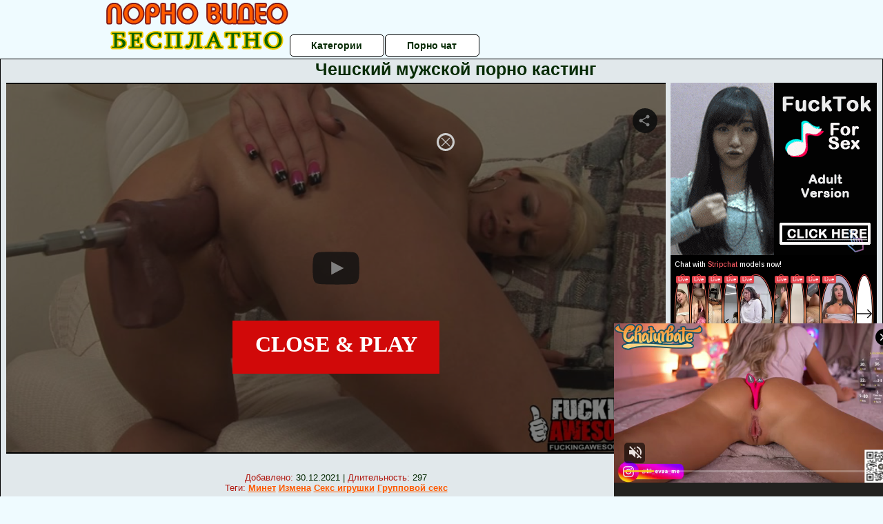

--- FILE ---
content_type: application/xml; charset=utf-8
request_url: https://live.trmzum.com/vast.go?spaceid=11685313&subid=PR_exo_us_7816444_pornopilotki.ru
body_size: 3939
content:
<?xml version="1.0" encoding="UTF-8"?><VAST version="3.0"> <Error><![CDATA[https://live.trmzum.com/vast.go?spaceid=11685313&act=error&code=[ERRORCODE]]]></Error><Ad id="1"><InLine><AdSystem>Admoxi</AdSystem><AdTitle><![CDATA[fav ❤️ 66,111,200,444 crazy #anal #fuckmachine #double #creamy #squirt]]></AdTitle><Description><![CDATA[]]></Description><Impression><![CDATA[https://live.trmzum.com/vast.go?spaceid=11685313&act=logimp&xref=[base64]]]></Impression><Creatives><Creative sequence="1" id="1"><Linear skipoffset="00:00:05"><Duration>00:00:30</Duration><TrackingEvents><Tracking event="midpoint"><![CDATA[https://live.trmzum.com/vast.go?spaceid=11685313&act=midpoint&xref=[base64]]]></Tracking></TrackingEvents><VideoClicks><ClickThrough><![CDATA[https://live.trmzum.com/click.go?xref=[base64]]]></ClickThrough><ClickTracking></ClickTracking></VideoClicks><MediaFiles><MediaFile delivery="progressive" bitrate="376063" type="video/mp4"><![CDATA[https://cdn.trudigo.com/data/creatives/20298/254521.mp4]]></MediaFile><MediaFile delivery="streaming" bitrate="376063" type="application/x-mpegURL"><![CDATA[https://edge17-fra.live.mmcdn.com/live-hls/amlst:lil_eva-sd-d99badf16c21882cb929c79fa3f768fd4116365251bcb843659e77cfee115d5c_trns_h264/playlist.m3u8]]></MediaFile></MediaFiles></Linear></Creative></Creatives></InLine></Ad></VAST>